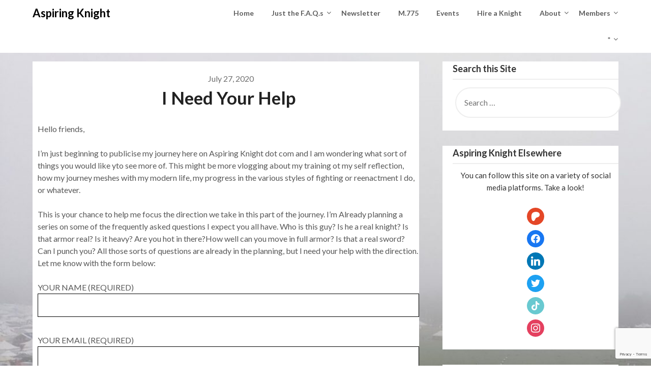

--- FILE ---
content_type: text/html; charset=utf-8
request_url: https://www.google.com/recaptcha/api2/anchor?ar=1&k=6Lcr7bIZAAAAANRG_WwKbfe1YomjFv8AgqpD9DZ4&co=aHR0cHM6Ly9hc3BpcmluZ2tuaWdodC5jb206NDQz&hl=en&v=PoyoqOPhxBO7pBk68S4YbpHZ&size=invisible&anchor-ms=20000&execute-ms=30000&cb=f9xpkjk6nwwl
body_size: 48705
content:
<!DOCTYPE HTML><html dir="ltr" lang="en"><head><meta http-equiv="Content-Type" content="text/html; charset=UTF-8">
<meta http-equiv="X-UA-Compatible" content="IE=edge">
<title>reCAPTCHA</title>
<style type="text/css">
/* cyrillic-ext */
@font-face {
  font-family: 'Roboto';
  font-style: normal;
  font-weight: 400;
  font-stretch: 100%;
  src: url(//fonts.gstatic.com/s/roboto/v48/KFO7CnqEu92Fr1ME7kSn66aGLdTylUAMa3GUBHMdazTgWw.woff2) format('woff2');
  unicode-range: U+0460-052F, U+1C80-1C8A, U+20B4, U+2DE0-2DFF, U+A640-A69F, U+FE2E-FE2F;
}
/* cyrillic */
@font-face {
  font-family: 'Roboto';
  font-style: normal;
  font-weight: 400;
  font-stretch: 100%;
  src: url(//fonts.gstatic.com/s/roboto/v48/KFO7CnqEu92Fr1ME7kSn66aGLdTylUAMa3iUBHMdazTgWw.woff2) format('woff2');
  unicode-range: U+0301, U+0400-045F, U+0490-0491, U+04B0-04B1, U+2116;
}
/* greek-ext */
@font-face {
  font-family: 'Roboto';
  font-style: normal;
  font-weight: 400;
  font-stretch: 100%;
  src: url(//fonts.gstatic.com/s/roboto/v48/KFO7CnqEu92Fr1ME7kSn66aGLdTylUAMa3CUBHMdazTgWw.woff2) format('woff2');
  unicode-range: U+1F00-1FFF;
}
/* greek */
@font-face {
  font-family: 'Roboto';
  font-style: normal;
  font-weight: 400;
  font-stretch: 100%;
  src: url(//fonts.gstatic.com/s/roboto/v48/KFO7CnqEu92Fr1ME7kSn66aGLdTylUAMa3-UBHMdazTgWw.woff2) format('woff2');
  unicode-range: U+0370-0377, U+037A-037F, U+0384-038A, U+038C, U+038E-03A1, U+03A3-03FF;
}
/* math */
@font-face {
  font-family: 'Roboto';
  font-style: normal;
  font-weight: 400;
  font-stretch: 100%;
  src: url(//fonts.gstatic.com/s/roboto/v48/KFO7CnqEu92Fr1ME7kSn66aGLdTylUAMawCUBHMdazTgWw.woff2) format('woff2');
  unicode-range: U+0302-0303, U+0305, U+0307-0308, U+0310, U+0312, U+0315, U+031A, U+0326-0327, U+032C, U+032F-0330, U+0332-0333, U+0338, U+033A, U+0346, U+034D, U+0391-03A1, U+03A3-03A9, U+03B1-03C9, U+03D1, U+03D5-03D6, U+03F0-03F1, U+03F4-03F5, U+2016-2017, U+2034-2038, U+203C, U+2040, U+2043, U+2047, U+2050, U+2057, U+205F, U+2070-2071, U+2074-208E, U+2090-209C, U+20D0-20DC, U+20E1, U+20E5-20EF, U+2100-2112, U+2114-2115, U+2117-2121, U+2123-214F, U+2190, U+2192, U+2194-21AE, U+21B0-21E5, U+21F1-21F2, U+21F4-2211, U+2213-2214, U+2216-22FF, U+2308-230B, U+2310, U+2319, U+231C-2321, U+2336-237A, U+237C, U+2395, U+239B-23B7, U+23D0, U+23DC-23E1, U+2474-2475, U+25AF, U+25B3, U+25B7, U+25BD, U+25C1, U+25CA, U+25CC, U+25FB, U+266D-266F, U+27C0-27FF, U+2900-2AFF, U+2B0E-2B11, U+2B30-2B4C, U+2BFE, U+3030, U+FF5B, U+FF5D, U+1D400-1D7FF, U+1EE00-1EEFF;
}
/* symbols */
@font-face {
  font-family: 'Roboto';
  font-style: normal;
  font-weight: 400;
  font-stretch: 100%;
  src: url(//fonts.gstatic.com/s/roboto/v48/KFO7CnqEu92Fr1ME7kSn66aGLdTylUAMaxKUBHMdazTgWw.woff2) format('woff2');
  unicode-range: U+0001-000C, U+000E-001F, U+007F-009F, U+20DD-20E0, U+20E2-20E4, U+2150-218F, U+2190, U+2192, U+2194-2199, U+21AF, U+21E6-21F0, U+21F3, U+2218-2219, U+2299, U+22C4-22C6, U+2300-243F, U+2440-244A, U+2460-24FF, U+25A0-27BF, U+2800-28FF, U+2921-2922, U+2981, U+29BF, U+29EB, U+2B00-2BFF, U+4DC0-4DFF, U+FFF9-FFFB, U+10140-1018E, U+10190-1019C, U+101A0, U+101D0-101FD, U+102E0-102FB, U+10E60-10E7E, U+1D2C0-1D2D3, U+1D2E0-1D37F, U+1F000-1F0FF, U+1F100-1F1AD, U+1F1E6-1F1FF, U+1F30D-1F30F, U+1F315, U+1F31C, U+1F31E, U+1F320-1F32C, U+1F336, U+1F378, U+1F37D, U+1F382, U+1F393-1F39F, U+1F3A7-1F3A8, U+1F3AC-1F3AF, U+1F3C2, U+1F3C4-1F3C6, U+1F3CA-1F3CE, U+1F3D4-1F3E0, U+1F3ED, U+1F3F1-1F3F3, U+1F3F5-1F3F7, U+1F408, U+1F415, U+1F41F, U+1F426, U+1F43F, U+1F441-1F442, U+1F444, U+1F446-1F449, U+1F44C-1F44E, U+1F453, U+1F46A, U+1F47D, U+1F4A3, U+1F4B0, U+1F4B3, U+1F4B9, U+1F4BB, U+1F4BF, U+1F4C8-1F4CB, U+1F4D6, U+1F4DA, U+1F4DF, U+1F4E3-1F4E6, U+1F4EA-1F4ED, U+1F4F7, U+1F4F9-1F4FB, U+1F4FD-1F4FE, U+1F503, U+1F507-1F50B, U+1F50D, U+1F512-1F513, U+1F53E-1F54A, U+1F54F-1F5FA, U+1F610, U+1F650-1F67F, U+1F687, U+1F68D, U+1F691, U+1F694, U+1F698, U+1F6AD, U+1F6B2, U+1F6B9-1F6BA, U+1F6BC, U+1F6C6-1F6CF, U+1F6D3-1F6D7, U+1F6E0-1F6EA, U+1F6F0-1F6F3, U+1F6F7-1F6FC, U+1F700-1F7FF, U+1F800-1F80B, U+1F810-1F847, U+1F850-1F859, U+1F860-1F887, U+1F890-1F8AD, U+1F8B0-1F8BB, U+1F8C0-1F8C1, U+1F900-1F90B, U+1F93B, U+1F946, U+1F984, U+1F996, U+1F9E9, U+1FA00-1FA6F, U+1FA70-1FA7C, U+1FA80-1FA89, U+1FA8F-1FAC6, U+1FACE-1FADC, U+1FADF-1FAE9, U+1FAF0-1FAF8, U+1FB00-1FBFF;
}
/* vietnamese */
@font-face {
  font-family: 'Roboto';
  font-style: normal;
  font-weight: 400;
  font-stretch: 100%;
  src: url(//fonts.gstatic.com/s/roboto/v48/KFO7CnqEu92Fr1ME7kSn66aGLdTylUAMa3OUBHMdazTgWw.woff2) format('woff2');
  unicode-range: U+0102-0103, U+0110-0111, U+0128-0129, U+0168-0169, U+01A0-01A1, U+01AF-01B0, U+0300-0301, U+0303-0304, U+0308-0309, U+0323, U+0329, U+1EA0-1EF9, U+20AB;
}
/* latin-ext */
@font-face {
  font-family: 'Roboto';
  font-style: normal;
  font-weight: 400;
  font-stretch: 100%;
  src: url(//fonts.gstatic.com/s/roboto/v48/KFO7CnqEu92Fr1ME7kSn66aGLdTylUAMa3KUBHMdazTgWw.woff2) format('woff2');
  unicode-range: U+0100-02BA, U+02BD-02C5, U+02C7-02CC, U+02CE-02D7, U+02DD-02FF, U+0304, U+0308, U+0329, U+1D00-1DBF, U+1E00-1E9F, U+1EF2-1EFF, U+2020, U+20A0-20AB, U+20AD-20C0, U+2113, U+2C60-2C7F, U+A720-A7FF;
}
/* latin */
@font-face {
  font-family: 'Roboto';
  font-style: normal;
  font-weight: 400;
  font-stretch: 100%;
  src: url(//fonts.gstatic.com/s/roboto/v48/KFO7CnqEu92Fr1ME7kSn66aGLdTylUAMa3yUBHMdazQ.woff2) format('woff2');
  unicode-range: U+0000-00FF, U+0131, U+0152-0153, U+02BB-02BC, U+02C6, U+02DA, U+02DC, U+0304, U+0308, U+0329, U+2000-206F, U+20AC, U+2122, U+2191, U+2193, U+2212, U+2215, U+FEFF, U+FFFD;
}
/* cyrillic-ext */
@font-face {
  font-family: 'Roboto';
  font-style: normal;
  font-weight: 500;
  font-stretch: 100%;
  src: url(//fonts.gstatic.com/s/roboto/v48/KFO7CnqEu92Fr1ME7kSn66aGLdTylUAMa3GUBHMdazTgWw.woff2) format('woff2');
  unicode-range: U+0460-052F, U+1C80-1C8A, U+20B4, U+2DE0-2DFF, U+A640-A69F, U+FE2E-FE2F;
}
/* cyrillic */
@font-face {
  font-family: 'Roboto';
  font-style: normal;
  font-weight: 500;
  font-stretch: 100%;
  src: url(//fonts.gstatic.com/s/roboto/v48/KFO7CnqEu92Fr1ME7kSn66aGLdTylUAMa3iUBHMdazTgWw.woff2) format('woff2');
  unicode-range: U+0301, U+0400-045F, U+0490-0491, U+04B0-04B1, U+2116;
}
/* greek-ext */
@font-face {
  font-family: 'Roboto';
  font-style: normal;
  font-weight: 500;
  font-stretch: 100%;
  src: url(//fonts.gstatic.com/s/roboto/v48/KFO7CnqEu92Fr1ME7kSn66aGLdTylUAMa3CUBHMdazTgWw.woff2) format('woff2');
  unicode-range: U+1F00-1FFF;
}
/* greek */
@font-face {
  font-family: 'Roboto';
  font-style: normal;
  font-weight: 500;
  font-stretch: 100%;
  src: url(//fonts.gstatic.com/s/roboto/v48/KFO7CnqEu92Fr1ME7kSn66aGLdTylUAMa3-UBHMdazTgWw.woff2) format('woff2');
  unicode-range: U+0370-0377, U+037A-037F, U+0384-038A, U+038C, U+038E-03A1, U+03A3-03FF;
}
/* math */
@font-face {
  font-family: 'Roboto';
  font-style: normal;
  font-weight: 500;
  font-stretch: 100%;
  src: url(//fonts.gstatic.com/s/roboto/v48/KFO7CnqEu92Fr1ME7kSn66aGLdTylUAMawCUBHMdazTgWw.woff2) format('woff2');
  unicode-range: U+0302-0303, U+0305, U+0307-0308, U+0310, U+0312, U+0315, U+031A, U+0326-0327, U+032C, U+032F-0330, U+0332-0333, U+0338, U+033A, U+0346, U+034D, U+0391-03A1, U+03A3-03A9, U+03B1-03C9, U+03D1, U+03D5-03D6, U+03F0-03F1, U+03F4-03F5, U+2016-2017, U+2034-2038, U+203C, U+2040, U+2043, U+2047, U+2050, U+2057, U+205F, U+2070-2071, U+2074-208E, U+2090-209C, U+20D0-20DC, U+20E1, U+20E5-20EF, U+2100-2112, U+2114-2115, U+2117-2121, U+2123-214F, U+2190, U+2192, U+2194-21AE, U+21B0-21E5, U+21F1-21F2, U+21F4-2211, U+2213-2214, U+2216-22FF, U+2308-230B, U+2310, U+2319, U+231C-2321, U+2336-237A, U+237C, U+2395, U+239B-23B7, U+23D0, U+23DC-23E1, U+2474-2475, U+25AF, U+25B3, U+25B7, U+25BD, U+25C1, U+25CA, U+25CC, U+25FB, U+266D-266F, U+27C0-27FF, U+2900-2AFF, U+2B0E-2B11, U+2B30-2B4C, U+2BFE, U+3030, U+FF5B, U+FF5D, U+1D400-1D7FF, U+1EE00-1EEFF;
}
/* symbols */
@font-face {
  font-family: 'Roboto';
  font-style: normal;
  font-weight: 500;
  font-stretch: 100%;
  src: url(//fonts.gstatic.com/s/roboto/v48/KFO7CnqEu92Fr1ME7kSn66aGLdTylUAMaxKUBHMdazTgWw.woff2) format('woff2');
  unicode-range: U+0001-000C, U+000E-001F, U+007F-009F, U+20DD-20E0, U+20E2-20E4, U+2150-218F, U+2190, U+2192, U+2194-2199, U+21AF, U+21E6-21F0, U+21F3, U+2218-2219, U+2299, U+22C4-22C6, U+2300-243F, U+2440-244A, U+2460-24FF, U+25A0-27BF, U+2800-28FF, U+2921-2922, U+2981, U+29BF, U+29EB, U+2B00-2BFF, U+4DC0-4DFF, U+FFF9-FFFB, U+10140-1018E, U+10190-1019C, U+101A0, U+101D0-101FD, U+102E0-102FB, U+10E60-10E7E, U+1D2C0-1D2D3, U+1D2E0-1D37F, U+1F000-1F0FF, U+1F100-1F1AD, U+1F1E6-1F1FF, U+1F30D-1F30F, U+1F315, U+1F31C, U+1F31E, U+1F320-1F32C, U+1F336, U+1F378, U+1F37D, U+1F382, U+1F393-1F39F, U+1F3A7-1F3A8, U+1F3AC-1F3AF, U+1F3C2, U+1F3C4-1F3C6, U+1F3CA-1F3CE, U+1F3D4-1F3E0, U+1F3ED, U+1F3F1-1F3F3, U+1F3F5-1F3F7, U+1F408, U+1F415, U+1F41F, U+1F426, U+1F43F, U+1F441-1F442, U+1F444, U+1F446-1F449, U+1F44C-1F44E, U+1F453, U+1F46A, U+1F47D, U+1F4A3, U+1F4B0, U+1F4B3, U+1F4B9, U+1F4BB, U+1F4BF, U+1F4C8-1F4CB, U+1F4D6, U+1F4DA, U+1F4DF, U+1F4E3-1F4E6, U+1F4EA-1F4ED, U+1F4F7, U+1F4F9-1F4FB, U+1F4FD-1F4FE, U+1F503, U+1F507-1F50B, U+1F50D, U+1F512-1F513, U+1F53E-1F54A, U+1F54F-1F5FA, U+1F610, U+1F650-1F67F, U+1F687, U+1F68D, U+1F691, U+1F694, U+1F698, U+1F6AD, U+1F6B2, U+1F6B9-1F6BA, U+1F6BC, U+1F6C6-1F6CF, U+1F6D3-1F6D7, U+1F6E0-1F6EA, U+1F6F0-1F6F3, U+1F6F7-1F6FC, U+1F700-1F7FF, U+1F800-1F80B, U+1F810-1F847, U+1F850-1F859, U+1F860-1F887, U+1F890-1F8AD, U+1F8B0-1F8BB, U+1F8C0-1F8C1, U+1F900-1F90B, U+1F93B, U+1F946, U+1F984, U+1F996, U+1F9E9, U+1FA00-1FA6F, U+1FA70-1FA7C, U+1FA80-1FA89, U+1FA8F-1FAC6, U+1FACE-1FADC, U+1FADF-1FAE9, U+1FAF0-1FAF8, U+1FB00-1FBFF;
}
/* vietnamese */
@font-face {
  font-family: 'Roboto';
  font-style: normal;
  font-weight: 500;
  font-stretch: 100%;
  src: url(//fonts.gstatic.com/s/roboto/v48/KFO7CnqEu92Fr1ME7kSn66aGLdTylUAMa3OUBHMdazTgWw.woff2) format('woff2');
  unicode-range: U+0102-0103, U+0110-0111, U+0128-0129, U+0168-0169, U+01A0-01A1, U+01AF-01B0, U+0300-0301, U+0303-0304, U+0308-0309, U+0323, U+0329, U+1EA0-1EF9, U+20AB;
}
/* latin-ext */
@font-face {
  font-family: 'Roboto';
  font-style: normal;
  font-weight: 500;
  font-stretch: 100%;
  src: url(//fonts.gstatic.com/s/roboto/v48/KFO7CnqEu92Fr1ME7kSn66aGLdTylUAMa3KUBHMdazTgWw.woff2) format('woff2');
  unicode-range: U+0100-02BA, U+02BD-02C5, U+02C7-02CC, U+02CE-02D7, U+02DD-02FF, U+0304, U+0308, U+0329, U+1D00-1DBF, U+1E00-1E9F, U+1EF2-1EFF, U+2020, U+20A0-20AB, U+20AD-20C0, U+2113, U+2C60-2C7F, U+A720-A7FF;
}
/* latin */
@font-face {
  font-family: 'Roboto';
  font-style: normal;
  font-weight: 500;
  font-stretch: 100%;
  src: url(//fonts.gstatic.com/s/roboto/v48/KFO7CnqEu92Fr1ME7kSn66aGLdTylUAMa3yUBHMdazQ.woff2) format('woff2');
  unicode-range: U+0000-00FF, U+0131, U+0152-0153, U+02BB-02BC, U+02C6, U+02DA, U+02DC, U+0304, U+0308, U+0329, U+2000-206F, U+20AC, U+2122, U+2191, U+2193, U+2212, U+2215, U+FEFF, U+FFFD;
}
/* cyrillic-ext */
@font-face {
  font-family: 'Roboto';
  font-style: normal;
  font-weight: 900;
  font-stretch: 100%;
  src: url(//fonts.gstatic.com/s/roboto/v48/KFO7CnqEu92Fr1ME7kSn66aGLdTylUAMa3GUBHMdazTgWw.woff2) format('woff2');
  unicode-range: U+0460-052F, U+1C80-1C8A, U+20B4, U+2DE0-2DFF, U+A640-A69F, U+FE2E-FE2F;
}
/* cyrillic */
@font-face {
  font-family: 'Roboto';
  font-style: normal;
  font-weight: 900;
  font-stretch: 100%;
  src: url(//fonts.gstatic.com/s/roboto/v48/KFO7CnqEu92Fr1ME7kSn66aGLdTylUAMa3iUBHMdazTgWw.woff2) format('woff2');
  unicode-range: U+0301, U+0400-045F, U+0490-0491, U+04B0-04B1, U+2116;
}
/* greek-ext */
@font-face {
  font-family: 'Roboto';
  font-style: normal;
  font-weight: 900;
  font-stretch: 100%;
  src: url(//fonts.gstatic.com/s/roboto/v48/KFO7CnqEu92Fr1ME7kSn66aGLdTylUAMa3CUBHMdazTgWw.woff2) format('woff2');
  unicode-range: U+1F00-1FFF;
}
/* greek */
@font-face {
  font-family: 'Roboto';
  font-style: normal;
  font-weight: 900;
  font-stretch: 100%;
  src: url(//fonts.gstatic.com/s/roboto/v48/KFO7CnqEu92Fr1ME7kSn66aGLdTylUAMa3-UBHMdazTgWw.woff2) format('woff2');
  unicode-range: U+0370-0377, U+037A-037F, U+0384-038A, U+038C, U+038E-03A1, U+03A3-03FF;
}
/* math */
@font-face {
  font-family: 'Roboto';
  font-style: normal;
  font-weight: 900;
  font-stretch: 100%;
  src: url(//fonts.gstatic.com/s/roboto/v48/KFO7CnqEu92Fr1ME7kSn66aGLdTylUAMawCUBHMdazTgWw.woff2) format('woff2');
  unicode-range: U+0302-0303, U+0305, U+0307-0308, U+0310, U+0312, U+0315, U+031A, U+0326-0327, U+032C, U+032F-0330, U+0332-0333, U+0338, U+033A, U+0346, U+034D, U+0391-03A1, U+03A3-03A9, U+03B1-03C9, U+03D1, U+03D5-03D6, U+03F0-03F1, U+03F4-03F5, U+2016-2017, U+2034-2038, U+203C, U+2040, U+2043, U+2047, U+2050, U+2057, U+205F, U+2070-2071, U+2074-208E, U+2090-209C, U+20D0-20DC, U+20E1, U+20E5-20EF, U+2100-2112, U+2114-2115, U+2117-2121, U+2123-214F, U+2190, U+2192, U+2194-21AE, U+21B0-21E5, U+21F1-21F2, U+21F4-2211, U+2213-2214, U+2216-22FF, U+2308-230B, U+2310, U+2319, U+231C-2321, U+2336-237A, U+237C, U+2395, U+239B-23B7, U+23D0, U+23DC-23E1, U+2474-2475, U+25AF, U+25B3, U+25B7, U+25BD, U+25C1, U+25CA, U+25CC, U+25FB, U+266D-266F, U+27C0-27FF, U+2900-2AFF, U+2B0E-2B11, U+2B30-2B4C, U+2BFE, U+3030, U+FF5B, U+FF5D, U+1D400-1D7FF, U+1EE00-1EEFF;
}
/* symbols */
@font-face {
  font-family: 'Roboto';
  font-style: normal;
  font-weight: 900;
  font-stretch: 100%;
  src: url(//fonts.gstatic.com/s/roboto/v48/KFO7CnqEu92Fr1ME7kSn66aGLdTylUAMaxKUBHMdazTgWw.woff2) format('woff2');
  unicode-range: U+0001-000C, U+000E-001F, U+007F-009F, U+20DD-20E0, U+20E2-20E4, U+2150-218F, U+2190, U+2192, U+2194-2199, U+21AF, U+21E6-21F0, U+21F3, U+2218-2219, U+2299, U+22C4-22C6, U+2300-243F, U+2440-244A, U+2460-24FF, U+25A0-27BF, U+2800-28FF, U+2921-2922, U+2981, U+29BF, U+29EB, U+2B00-2BFF, U+4DC0-4DFF, U+FFF9-FFFB, U+10140-1018E, U+10190-1019C, U+101A0, U+101D0-101FD, U+102E0-102FB, U+10E60-10E7E, U+1D2C0-1D2D3, U+1D2E0-1D37F, U+1F000-1F0FF, U+1F100-1F1AD, U+1F1E6-1F1FF, U+1F30D-1F30F, U+1F315, U+1F31C, U+1F31E, U+1F320-1F32C, U+1F336, U+1F378, U+1F37D, U+1F382, U+1F393-1F39F, U+1F3A7-1F3A8, U+1F3AC-1F3AF, U+1F3C2, U+1F3C4-1F3C6, U+1F3CA-1F3CE, U+1F3D4-1F3E0, U+1F3ED, U+1F3F1-1F3F3, U+1F3F5-1F3F7, U+1F408, U+1F415, U+1F41F, U+1F426, U+1F43F, U+1F441-1F442, U+1F444, U+1F446-1F449, U+1F44C-1F44E, U+1F453, U+1F46A, U+1F47D, U+1F4A3, U+1F4B0, U+1F4B3, U+1F4B9, U+1F4BB, U+1F4BF, U+1F4C8-1F4CB, U+1F4D6, U+1F4DA, U+1F4DF, U+1F4E3-1F4E6, U+1F4EA-1F4ED, U+1F4F7, U+1F4F9-1F4FB, U+1F4FD-1F4FE, U+1F503, U+1F507-1F50B, U+1F50D, U+1F512-1F513, U+1F53E-1F54A, U+1F54F-1F5FA, U+1F610, U+1F650-1F67F, U+1F687, U+1F68D, U+1F691, U+1F694, U+1F698, U+1F6AD, U+1F6B2, U+1F6B9-1F6BA, U+1F6BC, U+1F6C6-1F6CF, U+1F6D3-1F6D7, U+1F6E0-1F6EA, U+1F6F0-1F6F3, U+1F6F7-1F6FC, U+1F700-1F7FF, U+1F800-1F80B, U+1F810-1F847, U+1F850-1F859, U+1F860-1F887, U+1F890-1F8AD, U+1F8B0-1F8BB, U+1F8C0-1F8C1, U+1F900-1F90B, U+1F93B, U+1F946, U+1F984, U+1F996, U+1F9E9, U+1FA00-1FA6F, U+1FA70-1FA7C, U+1FA80-1FA89, U+1FA8F-1FAC6, U+1FACE-1FADC, U+1FADF-1FAE9, U+1FAF0-1FAF8, U+1FB00-1FBFF;
}
/* vietnamese */
@font-face {
  font-family: 'Roboto';
  font-style: normal;
  font-weight: 900;
  font-stretch: 100%;
  src: url(//fonts.gstatic.com/s/roboto/v48/KFO7CnqEu92Fr1ME7kSn66aGLdTylUAMa3OUBHMdazTgWw.woff2) format('woff2');
  unicode-range: U+0102-0103, U+0110-0111, U+0128-0129, U+0168-0169, U+01A0-01A1, U+01AF-01B0, U+0300-0301, U+0303-0304, U+0308-0309, U+0323, U+0329, U+1EA0-1EF9, U+20AB;
}
/* latin-ext */
@font-face {
  font-family: 'Roboto';
  font-style: normal;
  font-weight: 900;
  font-stretch: 100%;
  src: url(//fonts.gstatic.com/s/roboto/v48/KFO7CnqEu92Fr1ME7kSn66aGLdTylUAMa3KUBHMdazTgWw.woff2) format('woff2');
  unicode-range: U+0100-02BA, U+02BD-02C5, U+02C7-02CC, U+02CE-02D7, U+02DD-02FF, U+0304, U+0308, U+0329, U+1D00-1DBF, U+1E00-1E9F, U+1EF2-1EFF, U+2020, U+20A0-20AB, U+20AD-20C0, U+2113, U+2C60-2C7F, U+A720-A7FF;
}
/* latin */
@font-face {
  font-family: 'Roboto';
  font-style: normal;
  font-weight: 900;
  font-stretch: 100%;
  src: url(//fonts.gstatic.com/s/roboto/v48/KFO7CnqEu92Fr1ME7kSn66aGLdTylUAMa3yUBHMdazQ.woff2) format('woff2');
  unicode-range: U+0000-00FF, U+0131, U+0152-0153, U+02BB-02BC, U+02C6, U+02DA, U+02DC, U+0304, U+0308, U+0329, U+2000-206F, U+20AC, U+2122, U+2191, U+2193, U+2212, U+2215, U+FEFF, U+FFFD;
}

</style>
<link rel="stylesheet" type="text/css" href="https://www.gstatic.com/recaptcha/releases/PoyoqOPhxBO7pBk68S4YbpHZ/styles__ltr.css">
<script nonce="8Sp1u1WM58Nf43Ivhs8NLQ" type="text/javascript">window['__recaptcha_api'] = 'https://www.google.com/recaptcha/api2/';</script>
<script type="text/javascript" src="https://www.gstatic.com/recaptcha/releases/PoyoqOPhxBO7pBk68S4YbpHZ/recaptcha__en.js" nonce="8Sp1u1WM58Nf43Ivhs8NLQ">
      
    </script></head>
<body><div id="rc-anchor-alert" class="rc-anchor-alert"></div>
<input type="hidden" id="recaptcha-token" value="[base64]">
<script type="text/javascript" nonce="8Sp1u1WM58Nf43Ivhs8NLQ">
      recaptcha.anchor.Main.init("[\x22ainput\x22,[\x22bgdata\x22,\x22\x22,\[base64]/[base64]/UltIKytdPWE6KGE8MjA0OD9SW0grK109YT4+NnwxOTI6KChhJjY0NTEyKT09NTUyOTYmJnErMTxoLmxlbmd0aCYmKGguY2hhckNvZGVBdChxKzEpJjY0NTEyKT09NTYzMjA/[base64]/MjU1OlI/[base64]/[base64]/[base64]/[base64]/[base64]/[base64]/[base64]/[base64]/[base64]/[base64]\x22,\[base64]\\u003d\\u003d\x22,\x22X8KCNcKPwrofw4V7wqvCjsODw7FXwo7Dv8KbwoAXwobDo3fCuC8OwpQ0wpFXw5TDjDRUYMK/w6nDusOXQkgDTMKdw6t3w7nCrWU0wpzDiMOwwrbCqsKPwp7Cq8K/PMK7wqxmwqI9wq1lw7PCvjg2w5zCvQrDvGTDoBtze8OCwp18w44TAcO9wqbDpsKVYBnCvC8OWxzCvMOQIMKnwpbDmibCl3EZQcK/w7tDw5pKOAk5w4zDiMKzS8OAXMKOwoJpwrnDlkvDksKuKjbDpwzCpsOUw6VhGirDg0NKwqQRw6UBDlzDosObw7J/InvCjsK/QA7DnFwYwprCkCLCp23DngsowobDuQvDrBRHEGhlw7bCjC/CosKTaQNIUsOVDX/Cp8O/w6XDkgzCncKmZkNPw6JywqNLXRfCjjHDncOvw647w6bCrDvDgAhBwofDgwl4BHgwwr0VworDoMONw4M2w5dhYcOMenMIPQJ5QmnCu8KQw5APwoIDw47DhsOnDMKqb8KeJF/Cu2HDkcO1fw0CE3xew4lEBW7Dp8KmQ8K/wo/DjUrCncKOwonDkcKDwqzDnz7CicKgUEzDicKMwqTDsMKww7/DncOrNgXCum7DhMOsw7HCj8OZYcK4w4DDu2EEPBM/YsO2f3NGDcO4JsOnFEtRwqbCs8OyZsK1QUozwozDgEMxwrkCCsKBwpTCu30Iw5k6AMKXw5HCucOMw53CtsKPAsKhQwZEPznDpsO7w5oEwo9jQmczw6rDmn7DgsK+w67ClMO0wqjCvsOIwokAZsK7Rg/ClUrDhMOXwr1aBcKvKGbCtCfDpsO7w5jDmsKwXSfCh8K3BT3CrkEZRMOAwonDicKRw5o2E1dbUF3CtsKMw5g4QsOzJEPDtsKrXlLCscO5w7R2VsKJOMKsY8KOEcKrwrRPwq7Cqh4LwodRw6vDkSh+wrzCvlkNwrrDokVQFsOfwr5Qw6HDnmvCtl8fwprCmcO/[base64]/CqXRXDMOaAcKNfEPCo0wcHEPDpE3Dr8ODwosDZMKAcMK9w49cI8KcL8Obw6HCrXfCt8Ozw7QlacORVTk9NMO1w6nCisOhw4rCk2R8w7prwrfCu3gOEhhhw4fCpjLDhl8ieiQKCBdjw7bDmCJjASp+aMKow50Yw7zChcOeQ8O+wrF/[base64]/DuMOQw5zCrMOiw6TCrsKxccKHwqXDkxTDryXDqUk0wovDgcKtWMKLV8KgM2scwosBwpwSQAnDtD9Ow6rCoQXCv2RSwrbDjSDDl1tBw6fDvF84w546w5zDmzTCkxQ/w4DCqHd1Sy13cGrDvgkTIsOSemPCi8OLacO3wppYPcK9wrrCvsKaw4zCngjDkV4IFxQvAGoPw6jDuwtBcCnCkGZFwrHCpMOKw55cJcOJwq/DmG0DJMKWPR3CnEvCqx4AwrjClMK9PR5sw6/DshnCpsO7BsKXw785wp0gw68SXcOGTMKUw6LDhMKkIjBbw73DqsKyw5UhX8OPw6PCvy3CpsOcw4QBw5HCv8KxwoXCg8KOw7XCj8Kdw7lfw4/Dr8ONbnsUbsKUwqbCjsOCw5cNNBEvwqteZGXCozLDhsOww5LCisOpZMO8VTvDm3QdwqUkw6kAwo7CgyPDs8OCYTTDlEHDg8K/wr3DigTDlQHChsOowrpJbT3DqWYcw6wZw7lcw58fCMO9Pl5Nw5HDncOTwr/CuxjDkQ3ComnDlnnDpEUifMOmPQJ/[base64]/DscKUOMO+Q2TCr8OXScOMw7pEd8K7w5XCkVFkwrEXQDswwo/DhlvDv8O/w6LDvsOeGSlhw5rDvcOhwq/CjlDClgx+wppdRcOFbMO6wrTCvcKvwpLCs3bCi8OLSsK4CsKowq7DsnRsV2pNH8KWesKOK8K/[base64]/DoBXCrGrCsXHCjMOwFjnDlsOeE8Knw4E+T8K2OE7CvsKCa3wyVsKpZjZMw601UMKCfnbDjcOKwq/[base64]/w7t5w4IxMRDCnToLw6EmwqZEOx1rwr7Cn8KDL8OobFHDslElwqLDrcOhwoXCvx5gw7jCisKmA8OJLxxnM0TCvEcdPsOzwq/DmhMqMhkjQlzCrBfDrQJXw7c+akPCrAvDqm1dMsOHw5HCkWXDhsOKHGxAw6c6ZH1CwrvDjMK7w6t5wpYiw71Cw7/DkjIXaHzCp2cKX8KbOMK9wp/[base64]/JsKsHcKYw6R6JVHCrwbDgcOjwojCt8OgJ8KkwqbDmMKnw7okdMKRNcK8w6sswr8sw6lAwrYjwobDoMKuwoLDo3tjGsKBJcK+wplVwovCqMKlw5kQWjkAw4fDpkVQNQTCmDsyEcKGw4UOwpDCgEhqwq/DuDPCicOcwo7DhMOhw7jClsKOwqBFacKOJ3HCiMOPBMK3e8KKwpEGw5HCgUkjwqbDrXJzw4PDgmB8ZT3Dq0jCtMKHwpPDqsOqwoVtEi1Lw7TChcK+IMKzw6NZw73CnsOPw6XDv8KHK8Ogw73CmEwyw5wnUBcmw5UtQ8OkcjhJwqJvwq3CtjkSw7TCncKTKBYnHS/CiCvCr8O/[base64]/[base64]/w6hRb8O7w5YYcMOewovDqMKLwoZgY8KzwrFCw73Cti3CgcK+wr1PA8K9RHppwrPCrcO9MsKTTQQ2fMKqwo9dZ8KSJ8K7wq0UdDQWQsKmQMK5wrsgM8OnbMK0w6sSw5DCgzbDqsO/wo/CiXLDncKyF33DvsKtC8KcEsOiw5jDoyVxNsKRwqLDmMOFN8ODwqYjw7HCvDoAwp81QcKyw5fCksOfZMO/HXnCk0MLc3hKbiTCmTzCqcKpW3g2wpXDsVZVwpLDocOVw7XCl8OVKBTCuzbDgyvDtWBsB8ObNzYOwrHCjMOqJsO3NkcGasKjw5kWwp3DjcO5VMOzKkDDnE7CqsKEa8KrC8OGw7tNw43Csgp9d8Kpw7NKw5pCwqsCwoF0w5JMwp/DmcKaBHDDnVwjUhvCswzDgDYNcxwowrUKw7nDlMOXwpItS8KxNEFTPcOINsK/WsKmwrdtwpdIZ8OSAFkww4HCl8OewofDpzZIeWzClRxJfsKGc3HCm3LDm0XCjMOoUMOtw5fCvcO1XMOcdkbCgMOlwrR9w7YgZsOiw5vDnzXCqsKFYT9Mwqg9wr/CljrDkgfCtwktwpZmFBPCq8OMwrrDisKsEsOqwqDDpHzDtQFyfljCvxQ2SEt/wprChMOsK8K6w5Q0w7nChH/CmsO0NH/[base64]/CjMOqw4lIwr/DusOlw4vCl8ONcH5gO8KlwqFxwpbDnFoqJTrDkRRUecOgw7/Cq8Oow7wcB8KWEsOQNcK6w57Ciy51AsO7w6bDmV/DuMOtTiEuwqPDiiIvHsO1XUDCssKNw5sQwqRwwrDDoDFMw4LDv8OEwr7DnnNuw5XDoMOxGUBswqjCuMOQfsK+wpVbX0l/w5EAwpXDuVFZwqXCqjFjURzDqQ3CrHjDh8K1OcKvwpEcU3vCuw3DnhLCjj7DqV0zwo9KwrhSwoXCjifDnBjCtsOhem/CqnTDkcKYDcKEHidOFkbDp2wzwpfCnMK9w6XCt8K/wqDDu2bCgW3DiFLCkTnDlcOQbMKcwowIwr9pbXpDwq7CkENGw6coJG5iw5dkBsKKEgzCmU4TwpMIO8OiIcKww6VCw6nDocOWJcORFcOYXiQkw5nClcOeaUYbRMK8wpFrwoDDiwHCtk/CpMOGw5MbWCFQRV4Kw5VBw6YgwrVSw7hIbnkQMTfCnzsnw5l4wqN8wqPDiMKGw7PCoiLCucOiSxnDgi7ChsKVwpx3w5QaYzfDm8KiJAkmEnhNUSXDu0A3w7HDh8OHZMORS8K1HHoFwpp4woTDmcO0w6oFGMOBw4l+c8OQwowSw5ECfSo9w5XDlMOPwqDCu8K/XMO2w5kMw5TDq8OAwqpswqAnw7XDiVgSMDrDrMKyAsKjw41DFcOVVMKOPW7DvsOsbkQ8worDj8KmRcO5TUDDp03DsMK6YcOjQcOpZsOOwrIEw5HDkEh8w5RnU8K+w7LDnMOyMiJmw4/CiMOHXcKVb2IDwpooVsO5wplsLMKGHsOpwpYZw4bCkF8YfsKQBMO0bE7DlcOtWcOaw4bClw0NElZGD14WXQY6w4vCiCF7W8KUw7jDhcO0wpDDpMOsPMK/wrHDo8OVwoPCry5AKsOcdV/ClsOJw4oKw4rDgsOABsOeaRXDlSXCiEpOwr7CusK/[base64]/CnGDCr8K6wq8mMGbDhsOeCHPCgQUlw5VrCTFrCD1+wq/DhcKEw6rCtMKQw4LDp0TCgXpoGMO7woFJe8KRFmvCr2N/[base64]/DtTbCgMOjbMOPw6fDl8K2cD/DoxfDjMK2wrxvQlQEwoYCwrBrw7PClnbDqzY6J8OecQFTwqjCowfCkMO1DsKGDMO2R8K/[base64]/wrzDuMK5w4nDt0tYc0bCkMKVDsKqw4HCscOlwoMWw57CscKoLinDrsKpJ0PDhMKTZXLCnyXCm8KFZgjCjBHDu8Kiw7t3BMOvGcKjLMKNAx/Dj8OtSMOlOMOdRsK9woPDqsKOX0VhwpnDisOdFkbCrsOmOsKlJcO+wo9kwph5VMKNw4PDicOLYcOyQDLCn0TCsMOmwrUKwodhw71xw6fCmHLDti/CrR/CsjzDoMOLUsOxwonCkcOqwq3DtsO0w5zDqk4IBcOlQXHDlBwdw4LCtTJtw40/JnDCpEjCrFLDtsKaY8OdN8OEeMOQewJ7IiI0w6V5IcOAw5XCpGR0w6YFw4/Dm8KaVcKbw5tcw4DDnBHCgzcQDkTDqWXCrhQjw6Y5wrVWWzjCm8Oaw5DCpsKsw6U3w7rDusOWw65mwrYZQ8OkMcKiFsK4YsOzw4TCvsOuw7PDqsKVZmIVIDdQwoDDrMOuKWvCiQpLEMOjHcOTw7/CrMKmMMO+dsKOw5nDk8OywoTDi8OLGylrw6MVwoUdFcKLNsOqVMKVw6R8D8OuI1HChQ7Cg8KEwrlXWAXDtGPDjsKmXcKZCMOQCcK7w5VdW8OwXBY6GAvDrlfChMKgw5R/D33DhzluCi9qSk8+OsO8wpTCiMOXScOlZRMoN2nCqsOtZ8OfWMKGw70ldMO0wqVFN8K8wpYYKhopFC0BeEwnUcK7GVfCsF3CjQYPwrN9wrLDl8KtNGxuw5xIT8KZwpzCocKgw7vCtMOzw7/DvsO1IMOXw7oFwpnCshfDnsKjXMKLAsO9Ul3DnxBRw5MqWMO6wqHDqGdVwocyYsK6UgPDvcO7wp1+wqvCmTMcw4bCiQBNw4TCtWE7wrkkwrpTfXTDkcO6ZMOKwpMMwrHCj8O/w4nCijvCm8KFY8KAw67DqMKuWcO6worCpmrDhMOALHLDikUqVMOVwqPCpcKrDRNgw6dFwrI/[base64]/Cn8OkBG/[base64]/FGrDuHk9BFTDn8OSLn8/w5tKwogKAVkTHMOuwqzCuU3Cm8OaPh/CuMKxHnQUwrURwpVCa8KcYMOXwowZwqTCl8Otw6kPwrtSwroPHQrDgVnClMKrCGRZw7/CrDLCrcOZwrgSM8Opw6jCr2MmRMK0fFHClsOMDsObw74uwqREw4Vpwp5ZL8OwHBETwotCw7vCmMO7U09rw4vCkXg4PcOiw6vCjMOXwq0dYSnDmcO2XcKnQB/DkHDCiEzCv8KzTi/DogLDsVXCvsKkwqLCqW8tFFxne3QLWsK5P8Kuw7/Cr3zChWYKw4TCn1hIJEHDrgrDj8OGwrPCmWoWTcOhwqgJw7RswqLDuMKnw4cfY8OBIzBrw4BzwprDkcKoIXMkCCRAw55zwo9Ywp7CmWzDsMKgw4sLf8KWw5bClhLCtxXDnsOXc0nDuEJtQWLCgcOBZTp8RT/DocKATilUFMO1w5ZqRcOhw6zDlkvDjVMhwqZeB149w60FRyDDp0bDqnHDu8O1w7TDgXARGAXCt1gtwpXCr8KMfj12BlfCt0kva8Otw4rCnkXCsRnCqsOzwq/CpxDClELCucONwoHDusKvUMOHwr0yCVYDe0XCllDCnXBjwpDDvMOMH18jEsOYw5bCo2HCg3NOwojDlHxYRsKcGVzDnS3CisODdcOYJBLDiMOva8KGEsKqw4TDt3sEWhnDs1JqwqtFwpfCsMKBSMKSSsKYH8OVwq/[base64]/[base64]/CmsKmZjfCucKXwr12wqfCqMOFQB0hOsK0wo7DuMKTw7A+D3U+DA9BwoLCmsKKwprDl8KzWsKhK8OpwrzDqcObSi1jwrV/[base64]/[base64]/[base64]/CmcO8fsKswrgLDA/DpMOlwptVZD/Cn8KLw6nDtH3CmsOrw7TDqcOxUzVWeMKUBw7ClMOYw5IvK8K5w74Xwr1Yw5bClMOYVUfCmMKdUAoUXsOPw4QpZxdNPFvCr3XDhXcGwqZMwrt5CxwZFsOQwrN8DTXCp1LDs1Ahw6docQrDj8OjDkbDicKrXGHDrMKxwo1SUHlzVg8uOhXCmsOyw6vCuV/DrMOIScObwqoGwrIAaMO8wrFSwqvCnsKIPcKuwopMwrZsTMKnOcOZw60VL8KWB8Knwo1Zwp0tTyNCdExiVcKqworCkQzDun1vNUfCo8KxwpfDicOtwrbCjMKnBxgKw4cXPMOYLGfDj8KEw4BTwp3ClMOnCsOEwpDCkGM7wqvCpMOHw59LHkhTwrbDqcKfaSZmH0/DlsOUw43DiwZwOMK9wpPDvsOiw7LCgcOaMQrDm17Ds8ORMMOWw7x+W0khPjnDpRldwovDjSxefcOHwpTCm8O+FDwTwoY2woTDtQjDjUUgw4w8bsOGdxFdworDsmXClwFsJHvDjElzDsKJMsOcw4HDvnMXw7pRR8Ogw73DlMKLBcKxw7bCgsKLw7RJw5U5VsK2wo/CoMKESFx7OMOMasOtYMO2woZYBm9Hwq5kw5wsWw45HCXDnH5hN8KlZC8HYGMQw55Be8Kuw7HChMOMBDsSw59nGcK4IsOywpoPTn/CsUU2T8K1VRXDm8OJCsOBwqRdI8K2w6nClT0Tw7ldwqF7aMOWYCvCusOKRMKlwp3DsMOmwp4Wfz3Ctn/[base64]/JcKIwq9BZMOhw7Nvw6/[base64]/[base64]/w7wbw6/[base64]/wpHDlMKdw6DDosKGecOpwrrDvV0BY8KvT8Klw6RPw4nDp8KVJkjDs8O3PTrCqcODeMOWCBhzw4jCoCDDqH3Ds8K4w7fDlMKUNFJOIcKow4J9QkBUwpnDqn8zZcKTw4zCgMKXRkPDp2w+GgHCgF3Dp8K7woPCmTjCpsK5w6nCil/Chh/DlmEuHMK3EEdjBhjDh3xcS1Rfwq3CpcOhU39AUGTCp8KCwoJ0CjwDAjTCs8OfwoHDsMO3w5vCqhDDjcOPw4LCjnd4woXDrMK9wrDCgMK1elnDrsKbwoZiw4E8woXDmsO8woB+w6lqbRhqDcKrNA/DrSjCpMKZVcOAF8Omw43Dl8K9CsKyw7BOHsKpJlLCtDA+wpUPcsOddsKTXUgfw5kqOcKXEHPDhcKYBBrCg8KYL8Ojc0rCqEU0NAfChEvCrlEbNcOyWk9Dw7HDqQ7Cr8K4wqYbw6JHwo/[base64]/[base64]/a8KdBQETNMKfDMOxSEs2ABMLUcK4w4sHw4B0w67DssKzPMOnwpoew5nDuHZ6w7tgYMK9wqALU203w4kmF8Ogw6R/JMKKw7/Dk8Ovw74dwo8cwp4qVzgLFMKJwqsiQMK9wp/DvcKdw49uJMOlKRcLwpEfHcK6w6vDig41wp3DgEwWw4UywqPDs8OmwpDCl8Kvw5nDrAhuworCjCUvbg7CisKsw78YMUUwL3TClkXClH1mwoUhwovCjCB4wqPDsDvDmmbDlcKnfjfCpn/DvShichHCkcOzQnJOwqLDukTDi0jDmXE3woTDpcO8woPCgyt1w6RwEMOiBsKww6zCgsK1DMK9VcOXw5DDj8OgE8K5OsOWIMKxwoPCjsOJwp48wrPDpnwOw7B6w6Mpw4omwoHDokjDpx/[base64]/Cp8KAwrDDncK7BMKJQ8KMwrgmKgJGLyPCmcKhT8OUScKuI8K1wqnDrhrCnj7Dpnt0V3p4NMK3XAzCjQLDmVHDl8ODccORLcO/wpBNT0zDnMOEw57DucKsLsKZwptKw6LDs0fCgQJwZ0hcw6vDnMOfw7LDmcKNw6gEwoRoLcKERWnCpsK1w7Utwp7CkmbDm3wXw6XDp1ZIUMK/w6vCjmFPwqgtPMOpw7NKPgtTUwFmSMOkY1kWfsOtw5okfmozwp5nw7HDpcK4NMKpw6vDixjChcKrVsKHw7I3fsKCw5Fcwq4PfcKabcOZUz/[base64]/wpnDmCowwrYgNsOzBMOCwr5mw5PDt8KHwq7Ck25fBw3DuVF0K8Ofw7XDpFY8KcO7NMK1wqLCh1VfNgvDkcKKAD/Dn2QmNsKcw5TDhcKcMG7DrXnCh8KHN8OyBVnDvMOcAsKZwpnDvDkWwr3CucOYQsK0ZcOEwp7DoAJpaSXDiyvCiRtUw7Unw5rDp8KsHMKVOMKvwqtteWZPwozDt8O5w5rCrcK4wqcaEwtdA8OFM8O1woxDcz1Lwq5jw7XDrcOEw5Nuw4/DgyFbwrjCu20Uw4/DhMOpBlnDn8OvwqxWw7zDvmzCv17Dj8KHw614wo7CkGrDgsO3w4onVcOJS17DscK5w71aA8KyOMKewoBkw7IIEMOHw4xHw7ICADrCriFXwol1fWvCuSooPjzCsU3DgUMHwpMnw7jDk1scbsO5QsKMIBrCvsOhwpvCgEpfw5/DvsOCOcObNcKqeV0swovDt8O+KMKkw48Dwo0nw7vDkxrCpEMBTEMudcOSw786HcOow57Cr8Kkw4MURXRJwpDDnyfCpMKnZnl9AlHCnA/[base64]/DvMKSBGPDvT7Cs1LDqllDwpF4woNKwqbDigU1wo3Ck15fw5fDlRTCg0nCuQfDssKzw5MQw5DDrcKHNh3CoWnDhhpFCSbDpcOewqrCncKkNcKGw7sbwrnDmCIDw4zCoihZTMOVw7fChsK8R8OGwrYJw5/[base64]/ZsKpA8OQd8KxwpXDkU/CuhRWw53DssOPw7HDsATCgGwmw70MWiLCi3RsSsOhw6tcw6nDs8OMeAQ6JsOQM8OAwr/DssKaw6nChcOYJzrDnsOlSMKjw7PDvg7ChMKHD0Z2wrwXwprDi8KJw40LKcKcR1fDgMK7w6nCpX3DqsOLesOxw7ACIiEiUht2MiIFwo7DlsKqAHlpw7vDgy8BwoVLT8Kuw5/CoMKbw4jCvE5CfDwEbzBVJktXw67CgQghL8Kww7Inw5/DpRFzd8OVFsKURMKCwpnCjcOXeVBbSFvDqGQrE8OyBHPDmT8Ywq3Ct8KBRMKlw6TDlmrCo8OrwqpCwrN6b8Knw5LDqMOow4F/w5HDu8KiwoPDnCjCtCTDqGjCgcKTw53DiDvCkcOrwqfDnMKTAmI4w7B0w5hhbsOARSfDp8KERgXDhsOpeG7CvBTDgMKeGcO4RHoLwrLCmmwwwqcMwrxDw5bCmHPCh8KVNsKewpoLUgxMCcOTXMO2O0jChCN5w7Uic2Jbw7/Cs8KITkTCp2TCk8KOBELDnMOTdwlWQ8Kcw6/[base64]/CtsOqEcOnwoQuGsOUw4cMYlbDqkzDlMOnwoFhX8K3w6Y1CxhiwqQ6FsORK8Otwq4/b8KyFRYuworChcKkw6FuwojDo8KLBAnCm0nCsXQPIcKbw4c+wqrCtWAHSX9vNmUhwqEFJkIPAMO+PAkfEnvDlMKOLMKCw4LDq8Ofw4TDsj4hNsOVw4bDkQhPDMOUw4cDTl/[base64]/[base64]/w6hwWybCisOBwrVpNyjChhZHwprDh8KBIMOLwqx4V8K5wp/[base64]/DvcOgKAHDtAUpw5PDjjrCvsOUBUNEw7TCssODw4A2w6poJl9ZVQNbAMKTw7tAw40aw5bDty5mw4Abw7N7wqA+wo/DjsKRO8OHX1xFCMK1wrpfL8KAw43DtMKdw5dydsOFw6tcGEZ+d8OAaxfCksKAw7M2w7xnwoHDk8OpKMOdZlfCucK+woUMOMK/e38ARcKjTFxTJVVHK8KqeHXDgxvCuRkoDUbCvDUowqpVw5M1w4zDrcK6w7PCosKqZsKCYUTDnWrDnxcAJsKcdMKFQzwew7XDritWYsKJw65mwqoIwoBDwrEOw5XDrMOpVcKCX8OUbmonwopnw7o3w6LDuGskHlfDq19/OnpAw7p/BhMgwo5PQQDDlcKAPwYSO2ccw5vDijJmfcO5w6smwp7CmMOUDBRHw5LDjh9Rw7U7XHbCn0tgFsORw5Mtw47DrcOCcsOCHDrDq1FSwrLDtsKjSFpTw6/Co0QuwpvCuHbDqcK0woA3K8KhwoJfBcOOcQzDoRl4woFCw5FLwrfCqhrDn8KuKn/DgTLDiyLDlSvCplhgw6EjZXbDvGTCvls8bMKuw6PDtMKPISjDiG0vw5zDucOpw7RcGTbDmMKwRsKSAMOrwrchMEzCucO9NS3DjMKTKW0dZMOTw5PCqy/CtcKwwo7CkQnDigsjw6bDmcKTEMKRw73CvMKAw7jCuEvDviEGP8O5NkHCjEjDu0YrIMKTAB8Cw4lKOHF7FMOYwpfClcK+ZcK4w7/Dvkc9wqI9w7/[base64]/Dn2NBSU9iPg86fCbCnxzDmQnCnhLDqsK+cT7DqTzDimN/wpLCggccw4E6w53DnW7Do31OeGvCvEAgwonDpGTDn8O+X2LDuUxkwqthc2nCp8Kyw7x5woDCuBQAOh0xwqkWX8OPNX7CtcOMwrg/K8KuCsKlwohdwpJrw7pIw6zCn8OeYz3Cjg/DoMORc8Kdwr88w6nCkcODw4TDoAnDikzDiTcuG8KXwpgdwp47w6NSI8ODdMOAwrfDp8O/ejPCsUXDs8OFw6bCsV7CjcKWwodFwod0wo0ZwptgXcOfbXnCq8OVS19ZNsKRw7lEfXMmw4Aywo7Dj2hlW8OLwq05w7tKNcODccOZwo/DkMKQNmPCtQzCsFvCn8OMKsKtw5s/FCXCoDDDucOUwobChMKkw4rCiVDCiMOiwoDDocONwo3DscOEIMKUOmR0LxvChcOjw5jDlT5yXB5yQ8OaLzh/wqzDhRLDp8ODw4LDj8Ofw7/CpDfDlBwCw5nChQfDr28hw6/DlsKqQcKUw5HDtcOVwpwWwpt9wozCngMFwpRUwo0BU8K3wpDDk8KyHsKQwpjChgfCnMK+w4jCjsKLV3jCocOtw6wFw4Rkw50iwpwzw57DqE3DncOUwp/[base64]/[base64]/I3c2R8K7wq4Nw58QXcOzwokzwo9AXxjCncK9woQdw5x9PsOqw4LDmyQMwrjDuV/DrSJWGH47w7oua8KsBMO8w7U7w7IkA8Ksw6rCsk/Cqx/CkMO1w67Ck8OmdgTDowrCizJwwrAOwp4ePzB/w7PDlsKHGywrfMOGw7tUAF4kwpZ7PizCqXpGX8ODwqUEwpdiPcOMWMKyaB0fw4rCsx9WBycNWsK4w4UOccKdw7TCv0M7wovDkMO0wpdnw5l5wo/CpsKRwrfCsMOvN0LDusK4wotpw7l3wqZnwqMMV8KRL8OKw68Iw6kyOQPCjE/CtMKgVsOSRj0mwpozTsKAdgHCiD4vZ8O8A8KncMOSecKpwp/CqcONwrbCicO5OcOLKcKXw4vDsgIUwo7DsQ/Dp8KNHEPCrW4lC8OtQ8ONwofCvSALaMK2MMOUwqZQRsOcRhoLcxHCkUIrwobDucKuw4ZJwqg/HndPCGLCmGPDnsKVw5glHER8wqzCoT3DskcERRUefcOdwrhmLRtZKMOBw6PDgsO2WcKEw5N/WmcCEsOvw5kbBcO7w5zDncOTQsOJDypYwobDvnPCjMOLMSfClMOrfUMPwrnDulHDom/DrVALwrM9wpoYw41Vwr3DoCrCnTbDgyB3w70kw7YHw6fDuMK5wpbCnsOgOl/Dh8OwZyhcw4xHwpc4wr98w4xWFmt8wpLDv8Opw6PDjsKUwoFkKVNYwooATVnChcKlworCpcKTw78PwpVGXE1oOXRRQwUKw7NOwqjDmsKUw4zDtlXCicKyw7zChktBw4Exw5Fowo/[base64]/[base64]/CnClsCTPCmsKhw4wEwrYIXsO3wpUlwrHCvcOUw6wswrfDjcKxwrDCt2DCgSgtwq7CljLCsgYsZndsNFoEwopEbcODwrFRw4xSwoPDsyfDpGxWLHh9w7fCrsO7OEEIwr/DpsKxw6zCgsOBBxDCl8KaVG/CmCzDgHbDm8O7wrHCnnJ2wpYbdwhaN8K9JU3Do2cneUjDssKIwpHDssKMfR7DtMOxw5MNBcKFw6TDncOKwr3Cs8OzWsOwwo1yw48SwrjCiMKGwq/DvcKxwoPCjMKVw5HCsVZ/KTLCvMOMWsKPKkctwq5lwr/ChsK1w4vDiBTCvsKGwpnDhSNmMFEhAFfCpU3DkMKFw7BEw5VCBsOMwqzDhMO8w40+wqZUw5wBw7Enwq5qVsOcAsKFUMOYDMKkwoQGKMKQDcOOwr/[base64]/Dn8K+wpcZw47DusObI8O0wq11wqQFKX3DmMKqw4okVi1uwpdtNxvClhbCpB/CgjZcw6I1fsO2wr7CuDpTwqdmGWLDsgzCtcKKMW1/w5sjSsKtwoMXHsK5w7MQFX3Dp1DDhDxtwrLCssKIw6Q6w5VdARzCtsO/w4/DtkkUwpfCjAfDucOTOz1+woNoIMOswrNrTsOuN8K2VMKHwp/CpcOjwplQPsK2w5kOJTnCjwMjPijDvwxtS8OeEMKoFictwpJzw5rDrMOTa8Osw5bCl8OgRcOtfcOcXsK4wrvDuGDDuz4teh9zwoXCrcOsMMKHw4/DmMKvZ2BCUEV2YcOObFbDhMKtIWDCh1kqW8Kfw6rDpcOaw6Z/fMKoF8OCw5UTw7ANZiTCvcOLw7XCgsKyaj8Cw60Yw5HCmMKUTsKjFcOlY8KrPcKMaVJQwqcvdVs+Lh7CtUE/w7zCtCVHwo9xDHxSV8OcIMKkwpYsC8KQVxohwpd1dsONw6lycsKvw7VMw5w2JHnDscOYw5BQHcKYw6pcbcOZRzvCtg/CglDCmAnCgBzCgAZZWcOVSMOMw5ctNhAPPsK7wofCty8+QsKww6RxDMK2MsO7wo8twrg4wosgw57CuVLCuMKlbsK1E8O0ASvDn8KDwoF5H0HDjHZhw61Kw7XDv3EGw404W3tlbU3Dlg8UBMKFHMK9w60qe8OJw7/CgsOkwqAueS7CnsKKw7LDucKkQcOiJxBhdE8Bwqkbw58Rw71ywp7CsTPCgMOMw5ICwqNeKMOzLivCm2pKwp7Cr8KhwpjChxXDgHkOUcOqeMKeKMK+S8KDWRLCmQkjZC0gWDvDoBUDw5HCicOMYsOkw7wkOsKcG8KaDMKHWGdsRgpaNjfDjFEMwrxXwr/DrUBSX8KVw5PDt8OpNsKyw49lAxIrDcO4w4jDhk7DuzXCqMOzZkoTwq8Twp9KLcKydCjCucOQw7TClDTCuFkmw4LDkETDqBLCrxpTwp/[base64]/CqQEhccKxwovDuj8YRsO2w6vDv8KRw7nDjGTCqGdcSsOPWsKoNsKTw4TCjMKZUFwrw6bCpsONJTsPJMOCew3CiTsQwpR/AklwKsKyW2XDkGvCqcOEMMOGdyzCggIWRcKyI8KAw7PCuENnVcOUwpvDu8KCw7TCjSAGw4YjKsOKw7UJInjDvRRbGm1Bw6IPwokVRcOTNDwEbsK0a2nDhFc/[base64]/[base64]/Dqk4PATvDoMOqw6B6PcOgTzvCncKjIkpewojCp8KBwq7DgT7Ds3VJwp9ydMKgH8ODZzdUwq/ChR/DvsO3A07DjTBgwoXDssO9wo4lAsOMRFbCm8KaZ3XDtEMxXcO8CMKZwovDh8KxS8KsFMOzIFR1wrrClMK6wrvDlcKbJADDisKjw482CcKvw7nDtMKGwoFMGC3CssKTECwyU0/DssOsw5fClMKQbE0yWsOgN8Ovwpcswq0RI3/DgMOCwpYIwp7Di1HDtWLCrcK2QsKsPBoAGMOQwqxQwp7DujLDuMOFfcObWTHDqsKIZMK8w7IMTDRcJhl3TMONXibCkMOwScOow4TDvMOkSsO/[base64]/ChwRUwqkAY8OUU3rDuR/DtDDCt3RvLsKXBsK0X8OqIsOaRcO5w6NcInlYJz/DocOeeSvDssKww6/DuFfCpcOVw71ibhvDonLCkQ94wpMKa8KTe8OYwpRIdkIyYsOVwoFVAsKpWTbCnD/DuB97Fz05OcOnwo1WJMKRwrN/w6hzw5HCow5xwpABBT/DscK2LcOjLFjCoiJhIRPDrlDCiMO+WcOQMScqEXTDucOGworDryXCgQ4/wr/[base64]/Dn3JxwpnCiBNawrbCt8OQbsO0WMOOEAnDpXPDlMONC8OXw4tTw7XCp8KZwqrDjBIONsOnInvDmFHCv1/DnWrDijUNw7QbPcKdw6nDgcO2woYRfkXCk0heOXLDmMO/[base64]/Cg0LCsMO2w7MdwrbCt8KAJRQtIHEMwpnCvVMRJR7Dm1Nhwp3CssKNw58+I8Orw61gw45Twr4RZz7CrsKSw61vM8Kpw5UnXcKSwqVCwpvCiiM7GsKFwqnCqsOcw5BCwqjDnTPDuEItBTooWG3DhsKrw51CXGYKw7XDlMKAw53CoX3Ct8ORX28fw6/Dt0kUN8K9wp7DqsODRcOYBsOIwobDogxAHHXDq0LDrcOJw6fDlFvCjsOUBRbCjcKcw74sXibCmzTCtAvCpS/CiRcGw5fCjkx/ZhkLaMKwFThbZ3vCm8KEbiUDTMOKS8K4woNSwrV/cMK+OUE0wobDrsOzHxXCqMKSdMKLwrFIwqE/[base64]/wqnCsCbDtXnCk8Klw4lhw5xbFMKmwqjCgyHDmXTDkgjDo0fDgXfClh/Dt34cWATCui0rSklWIcOzOQbChMOaw6TDusKYwpVZw7gpw7HDrBHCgWJyc8KKORcXKgHClcOYJhPDu8KKwpLDojVSe1rCkMKXwoxmccKJwrwPwqEwDsKocTAHPcOCw5FRbSM/[base64]/DusKfP8KVwpzDtsK2ZhtJwqALazkuwqVCw4bDlsKRw63DjDHDvsOrw7hXVcOvE0XChMOBe0Z8wp7Ct13CvMKRB8K6XldQHTfDtsOrw6vDtU7CuwnDucODwpIaBMOhwoLCgSvCtnMXw5szPcK3w7/Cv8Kcw7fCrsOGei7CpsKfGy/Cli9yJMO+w5d6JnlyAxJmw6Raw5ZDWVQEw63DocOTLC3CswwjFMOEYkPCvcOzXsOrw5s2HH7CqsKfeWzDpsK/[base64]/RHPDv8OUfMOqw6LDlcK5CMKVYsOjPl/[base64]/[base64]/CicObDhQnw4w6KRsjwpvDg0Vtwo1sw5zDrMK7wpMUJEksNcK9w4lhw4Umaw4Ic8Kew7M/WXsGND7Cp2TDrCwlw5jClUDDhMOuKX1LYcK1wrzDpi/CoVsvCAPCkcOnwpMOwqZiOsK7w7nCjMKJwrTDh8KcwrPCvMK7KsO0wr3CoA7CvMKkwqwPdsKIJFB0wqTCn8Kpw5bChgrDsWJLw7PDtVIbw51Hw6XCmcOCbw/CnMKYw71UwoDDm2wGXTbDhUbDn8KWw5jCtcKRB8Kyw71OGsOzw6zCiMORHhTDjHHCsG1Pwo7DoAzCosKnMjddeXDCjsOaTsKZfR/[base64]/Cg8O4V8Kjw5fCpMKHwr0reD9Tw7zDicKkZsO0w5Y3Z2nCownDh8OXAMOrWTpXw4XDhcKwwrxiTcKOw4FJbMO6wpBUNsKWwpoaX8ObODw+wrEZw7XCucKrw5/CkcOrWcKEwo/DnAgGw6DClSzDpMKSa8KNcsOawq8mVcKNDMK8wq4mQMOewqPDrsO/Thl9w7Z6UsOQwpx/wo5xwpjDp0PClErCqcOMwo/CosKyw4zCggPCl8KVw5XCssOpbsOKQmsBPENqOgTDs1ojw4bCslDCo8OFVDwVJsKdDFfDnj/ChDrDj8OHKsOdUhPDrMKrOj/CgcOEPcOnalrDt2XDpQbCswxnacKgwrh7w6TCnsK8w4TCgwvCkk9rIjRSLXZVUcKoLyh/[base64]/CrUbCkjrCugVtwpzCtsKYw53DoQsUCWF/wqF4asKjwrQLwr/[base64]/Cp8KDw4oBw7zDhsK/[base64]/DvMOQdUvDjSZbI358OsKfJsOAKg\\u003d\\u003d\x22],null,[\x22conf\x22,null,\x226Lcr7bIZAAAAANRG_WwKbfe1YomjFv8AgqpD9DZ4\x22,0,null,null,null,1,[21,125,63,73,95,87,41,43,42,83,102,105,109,121],[1017145,623],0,null,null,null,null,0,null,0,null,700,1,null,0,\[base64]/76lBhnEnQkZnOKMAhnM8xEZ\x22,0,0,null,null,1,null,0,0,null,null,null,0],\x22https://aspiringknight.com:443\x22,null,[3,1,1],null,null,null,1,3600,[\x22https://www.google.com/intl/en/policies/privacy/\x22,\x22https://www.google.com/intl/en/policies/terms/\x22],\x22a3UXt4AvillpY2zZCVprHpKBxKAb+J0zV92RPtuf6D8\\u003d\x22,1,0,null,1,1768605561635,0,0,[255,56,59],null,[89,16,238,242,52],\x22RC-hszOuqUIqNG9ew\x22,null,null,null,null,null,\x220dAFcWeA4q4GB9ahQim3oJ-iagheEg2YqjDCvbuMEvPr8jrwUQWfj3JbPC1xh3gMmPYSZM3SrYh_sSziDIn51DTQB721iPTUiFFw\x22,1768688361667]");
    </script></body></html>

--- FILE ---
content_type: text/html; charset=utf-8
request_url: https://www.google.com/recaptcha/api2/aframe
body_size: -246
content:
<!DOCTYPE HTML><html><head><meta http-equiv="content-type" content="text/html; charset=UTF-8"></head><body><script nonce="6_OxxFWFx907XfOtXJXexw">/** Anti-fraud and anti-abuse applications only. See google.com/recaptcha */ try{var clients={'sodar':'https://pagead2.googlesyndication.com/pagead/sodar?'};window.addEventListener("message",function(a){try{if(a.source===window.parent){var b=JSON.parse(a.data);var c=clients[b['id']];if(c){var d=document.createElement('img');d.src=c+b['params']+'&rc='+(localStorage.getItem("rc::a")?sessionStorage.getItem("rc::b"):"");window.document.body.appendChild(d);sessionStorage.setItem("rc::e",parseInt(sessionStorage.getItem("rc::e")||0)+1);localStorage.setItem("rc::h",'1768601963359');}}}catch(b){}});window.parent.postMessage("_grecaptcha_ready", "*");}catch(b){}</script></body></html>

--- FILE ---
content_type: text/css
request_url: https://aspiringknight.com/wp-content/themes/aspiring-knight/style.css?ver=3cbea74d3719ef9a4d2d9df2904def84
body_size: 248
content:
/**
 * Theme Name:     Aspiring Knight
 * Author:         Aspiring Knight and ThemeEverest
 * Template:       draftly
 * Text Domain:	   aspiring-knight
 * Description:    Based on Draftly
 * Author URI:     https://aspiringknight.com/
 * Version:        0.1
 */
label {
	width: 100%;
	margin-bottom: 10px;
	display: inline-block;
	text-transform: none;
}
